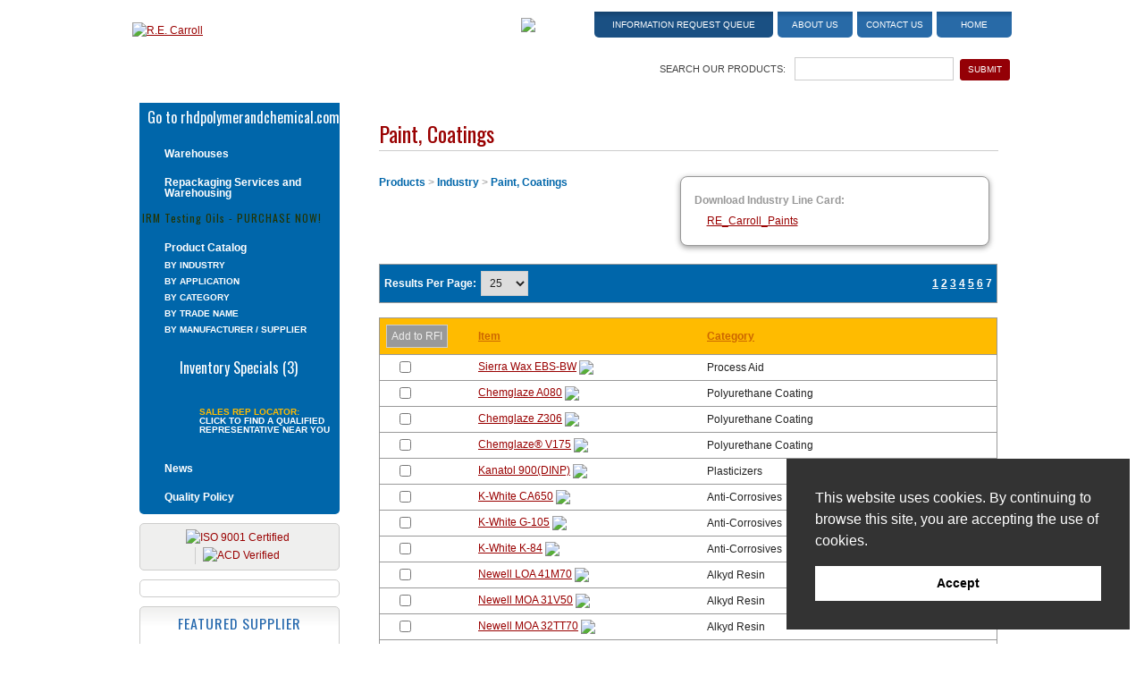

--- FILE ---
content_type: text/html;charset=UTF-8
request_url: https://www.recarroll.com/catalog.cfm?PageNum_Results=7&category_id=39&sortBy=category_Name&sortOrder=desc
body_size: 6934
content:
<!DOCTYPE html>
<!--[if lt IE 7]>      <html class="no-js lt-ie9 lt-ie8 lt-ie7"> <![endif]-->
<!--[if IE 7]>         <html class="no-js lt-ie9 lt-ie8"> <![endif]-->
<!--[if IE 8]>         <html class="no-js lt-ie9"> <![endif]-->
<!--[if gt IE 8]><!-->
<html class="no-js" lang="en"><!-- InstanceBegin template="/Templates/main.dwt.cfm" codeOutsideHTMLIsLocked="false" -->
<!--<![endif]-->
<head>
<!-- InstanceBeginEditable name="CFCode" -->


	<script type="text/javascript">
maxBoxes = 5;
boxesChecked = 0;
function checkIt(theBox) {
   if (boxesChecked+1 > maxBoxes) {
      alert('You are only allowed to select 5 products to compare.');
      return false;
   }
   boxesChecked++
   return true;
} 

function submitCompare() {
   if (boxesChecked < 1) {
      alert('You must select at least one product to add to your RFI.');
      return false;
   } else {
   return true;
	}
} 
</script>
<!-- InstanceEndEditable -->
<meta charset="UTF-8">
<!-- InstanceBeginEditable name="doctitle" -->

  <title>Paint, Coatings - R.E. Carroll</title>

<!-- InstanceEndEditable -->
<!-- InstanceBeginEditable name="Meta" -->
<!-- InstanceEndEditable -->
<!-- Google Tag Manager -->
<script>(function(w,d,s,l,i){w[l]=w[l]||[];w[l].push({'gtm.start':
new Date().getTime(),event:'gtm.js'});var f=d.getElementsByTagName(s)[0],
j=d.createElement(s),dl=l!='dataLayer'?'&l='+l:'';j.async=true;j.src=
'https://www.googletagmanager.com/gtm.js?id='+i+dl;f.parentNode.insertBefore(j,f);
})(window,document,'script','dataLayer','GTM-P5QPFF8');</script>
<!-- End Google Tag Manager -->
<meta name="viewport" content="width=device-width, initial-scale=1,maximum-scale=1.0">
<meta http-equiv="X-UA-Compatible" content="IE=edge">

<!--[if lt IE 9]>
<script src="https://html5shim.googlecode.com/svn/trunk/html5.js"></script>
<![endif]-->


    <base href="https://www.recarroll.com:443/">
  


<link href="//fonts.googleapis.com/css?family=Oswald" rel="stylesheet" type="text/css">
<link rel="stylesheet" type="text/css" href="/css/normalize.css">
<link rel="stylesheet" type="text/css" href="/css/layout.css?v=1.6">
<link rel="stylesheet" type="text/css" href="/css/styles.css">
<link rel="stylesheet" type="text/css" href="/library/sidr/jquery.sidr.dark.css">
<link rel="stylesheet" type="text/css" href="/css/grid.css">
<link rel="stylesheet" type="text/css" href="/css/responsive.css">
<link rel="stylesheet" type="text/css" href="/css/print.css" media="print">

<link rel="icon" href="/favicon.ico" type="image/x-icon">
<link rel="shortcut icon" href="/favicon.ico" type="image/x-icon">
<link rel="apple-touch-icon-precomposed" href="/apple-touch-icon.png">



<script async src="/js/modernizr-2.6.2.min.js"></script>

<script type="text/javascript" src="//s7.addthis.com/js/300/addthis_widget.js#pubid=ra-552ff9e0684cacf7" async="async"></script>


<script type="text/javascript">
  var _gaq = _gaq || [];
  _gaq.push(['_setAccount', 'UA-2815511-1']);
  _gaq.push(['_trackPageview']);

  (function() {
    var ga = document.createElement('script'); ga.type = 'text/javascript'; ga.async = true;
    ga.src = ('https:' == document.location.protocol ? 'https://ssl' : 'http://www') + '.google-analytics.com/ga.js';
    var s = document.getElementsByTagName('script')[0]; s.parentNode.insertBefore(ga, s);
  })();
</script>


<script type='text/javascript' src='https://platform-api.sharethis.com/js/sharethis.js#property=6478c9af58d85b001927bd73&product=sop' async='async'></script>
<!-- InstanceBeginEditable name="head" -->
<!-- InstanceEndEditable -->
</head>

<body>
<!-- Google Tag Manager (noscript) -->
<noscript><iframe src="https://www.googletagmanager.com/ns.html?id=GTM-P5QPFF8"
height="0" width="0" style="display:none;visibility:hidden"></iframe></noscript>
<!-- End Google Tag Manager (noscript) -->



<div id="outer">

<header id="header" role="banner">
<div class="inner">
<div class="col1"><a href="https://www.recarroll.com/index.cfm"><img src="/images/logo.png" alt="R.E. Carroll"></a></div>
<div class="col2">
  <div id="topNavBox">
    <ul>
      <li><a href="https://www.recarroll.com/cart.cfm" class="cart"><img src="/images/viewcart.png" alt="View Cart"></a></li>
      <li><a href="https://www.recarroll.com/cart.cfm" class="queue">Information Request Queue</a></li>
      <li><a href="https://www.recarroll.com/about-re-carroll.cfm">About Us</a></li>
      <li><a href="https://5614650.extforms.netsuite.com/app/site/crm/externalleadpage.nl?compid=5614650&formid=2&h=AAFdikaID6OGM1gYAi3-H_szNHDkthfJ5AhI-o2DFmZzBjqxYns">Contact Us</a></li>
      <li><a href="https://www.recarroll.com/index.cfm">Home</a></li>
    </ul>
  </div>
  <div class="searchBox">
  <form role="search" id="form1" method="get" action="/searchResults.cfm">
    <div>Search Our Products:</div>
    <div><input name="keywords" type="text" size="20" class="searchBoxText">
    <input name="searchSite" type="submit" class="searchBoxBtn" value="SUBMIT" id="searchSite"></div>
    </form>
  </div>
</div>
</div>
</header>

<div class="mobile-header" style="top: 40px;"><a class="ToggleMenu Open" href="#"></a>
    <div class="logowrap">
        <a href="index.cfm"><img src="/images/logo.png" alt="R.E. Carroll"></a>
    </div>
</div>
<div class="mobile-search" style="top: 105px;"><a class="mobile-contact" href="https://www.recarroll.com/contact.cfm">Contact</a>
<div class="mobile-search-form">
<form role="search" id="form1" method="get" action="https://www.recarroll.com/searchResults.cfm">
    <label>Find a Product:</label>
    <input name="keywords" type="text" size="20" class="searchBoxText">
    <input name="searchSite" type="submit" class="searchBoxBtn" value="SUBMIT" id="searchSite">
    </form>
    </div>
</div>

<main role="main" id="content">
    <div class="inner">
      <section id="rightCol">
      <!-- InstanceBeginEditable name="mainContent" -->
    <h1 class="pageTitle">Paint, Coatings</h1>
      
	  <div class="ecommBox widerbox">   
    	<ul class="dwnld">
    		<li><strong>Download Industry Line Card:</strong></li>
    		
              <li><a href="category-files.cfm/catFile_ID/85" alt="Paint, Coatings" target="_blank">RE_Carroll_Paints</a></li>
            
    	</ul>   
    </div>
	
        <div id="breadcrumb">
          <h2><a href="products.cfm">Products</a>
             > <a href="catalog.cfm/recarroll/Industry/category_id/32">Industry</a> > <a href="catalog.cfm/recarroll/Paint-Coatings/category_id/39">Paint, Coatings</a> 
          </h2>
        </div>
            
      <div class="dividerLine"><img src="images/spacer.gif" width="1" height="1" /></div>
      <div id="ecomm-Left">
        
		 <table width="664" border="0" cellpadding="4" cellspacing="0" class="borderFull">
        <tr>
          <td colspan="2" class="tableHeader">Results Per Page:
          
					<select name="ResultsPP" onchange="MM_jumpMenu('parent',this,0)">
						<option value="/catalog.cfm?PageNum_Results=7&rpp=10&amp;category_id=39&amp;sortBy=category%5FName&amp;sortOrder=desc" >10</option>
          	<option value="/catalog.cfm?PageNum_Results=7&rpp=25&amp;category_id=39&amp;sortBy=category%5FName&amp;sortOrder=desc" selected="selected">25</option>
            <option value="/catalog.cfm?PageNum_Results=7&rpp=50&amp;category_id=39&amp;sortBy=category%5FName&amp;sortOrder=desc" >50</option>
            <option value="/catalog.cfm?PageNum_Results=7&rpp=100&amp;category_id=39&amp;sortBy=category%5FName&amp;sortOrder=desc" >100</option>
          </select>
					
					</td>
          <td align="right" class="tableHeader"><b>
        
			<a href="/catalog.cfm?PageNum_Results=1&amp;category_id=39&amp;sortBy=category%5FName&amp;sortOrder=desc">1</a>  <a href="/catalog.cfm?PageNum_Results=2&amp;category_id=39&amp;sortBy=category%5FName&amp;sortOrder=desc">2</a>  <a href="/catalog.cfm?PageNum_Results=3&amp;category_id=39&amp;sortBy=category%5FName&amp;sortOrder=desc">3</a>  <a href="/catalog.cfm?PageNum_Results=4&amp;category_id=39&amp;sortBy=category%5FName&amp;sortOrder=desc">4</a>  <a href="/catalog.cfm?PageNum_Results=5&amp;category_id=39&amp;sortBy=category%5FName&amp;sortOrder=desc">5</a>  <a href="/catalog.cfm?PageNum_Results=6&amp;category_id=39&amp;sortBy=category%5FName&amp;sortOrder=desc">6</a>  <strong>7</strong> 
				</b>
				</td>
			</tr>
		</table>
	
          <form action="processSearchRFI.cfm" method="post" onSubmit="return submitCompare();">
          <table class="productList borderFull">
            <tr>
              <td class="tableSubHeader" colspan="2">
                <input type="submit" name="Submit" value="Add to RFI" class="btnSml" />
              </td>
              <td class="tableSubHeader"><a href="/catalog.cfm?sortOrder=asc&sortBy=product_Name&PageNum_Results=7&&amp;category_id=39">Item</a></td>
              <td class="tableSubHeader"><a href="/catalog.cfm?sortOrder=asc&sortBy=category_Name&PageNum_Results=7&&amp;category_id=39">Category</a></td>
              <td class="tableSubHeader">&nbsp;</td>
              
                <td align="center" class="tableSubHeader">&nbsp;</td>
              
                <td align="center" class="tableSubHeader">&nbsp;</td>
              
                <td align="center" class="tableSubHeader">&nbsp;</td>
              
            </tr>
            
              <tr class="row1">
                <td align="center" width="1%">
                  <input type="checkbox" name="searchSkus" value="1242" onClick="if (this.checked) return checkIt(this); else boxesChecked--" />
                </td>
                <td>
                  
                  &nbsp;</td>
                <td><a href="product-details.cfm/ProdID/1195/category/39">Sierra Wax EBS-BW</a>
                  
                    <img src="images/new.gif" align="absmiddle" />
                  
                </td>
                <td>Process Aid</td>
                <td></td>
                
                  <td align="center">&nbsp;</td>
                
                  <td align="center">&nbsp;</td>
                
                  <td align="center">&nbsp;</td>
                
              </tr>
               
            
              <tr class="row1">
                <td align="center" width="1%">
                  <input type="checkbox" name="searchSkus" value="1265" onClick="if (this.checked) return checkIt(this); else boxesChecked--" />
                </td>
                <td>
                  
                  &nbsp;</td>
                <td><a href="product-details.cfm/ProdID/1218/category/39">Chemglaze A080</a>
                  
                    <img src="images/new.gif" align="absmiddle" />
                  
                </td>
                <td>Polyurethane Coating</td>
                <td></td>
                
                  <td align="center">&nbsp;</td>
                
                  <td align="center">&nbsp;</td>
                
                  <td align="center">&nbsp;</td>
                
              </tr>
               
            
              <tr class="row1">
                <td align="center" width="1%">
                  <input type="checkbox" name="searchSkus" value="1267" onClick="if (this.checked) return checkIt(this); else boxesChecked--" />
                </td>
                <td>
                  
                  &nbsp;</td>
                <td><a href="product-details.cfm/ProdID/1220/category/39">Chemglaze Z306</a>
                  
                    <img src="images/new.gif" align="absmiddle" />
                  
                </td>
                <td>Polyurethane Coating</td>
                <td></td>
                
                  <td align="center">&nbsp;</td>
                
                  <td align="center">&nbsp;</td>
                
                  <td align="center">&nbsp;</td>
                
              </tr>
               
            
              <tr class="row1">
                <td align="center" width="1%">
                  <input type="checkbox" name="searchSkus" value="1266" onClick="if (this.checked) return checkIt(this); else boxesChecked--" />
                </td>
                <td>
                  
                  &nbsp;</td>
                <td><a href="product-details.cfm/ProdID/1219/category/39">Chemglaze® V175</a>
                  
                    <img src="images/new.gif" align="absmiddle" />
                  
                </td>
                <td>Polyurethane Coating</td>
                <td></td>
                
                  <td align="center">&nbsp;</td>
                
                  <td align="center">&nbsp;</td>
                
                  <td align="center">&nbsp;</td>
                
              </tr>
               
            
              <tr class="row1">
                <td align="center" width="1%">
                  <input type="checkbox" name="searchSkus" value="1211" onClick="if (this.checked) return checkIt(this); else boxesChecked--" />
                </td>
                <td>
                  
                  &nbsp;</td>
                <td><a href="product-details.cfm/ProdID/1165/category/39">Kanatol 900(DINP)</a>
                  
                    <img src="images/new.gif" align="absmiddle" />
                  
                </td>
                <td>Plasticizers</td>
                <td></td>
                
                  <td align="center">&nbsp;</td>
                
                  <td align="center">&nbsp;</td>
                
                  <td align="center">&nbsp;</td>
                
              </tr>
               
            
              <tr class="row1">
                <td align="center" width="1%">
                  <input type="checkbox" name="searchSkus" value="1317" onClick="if (this.checked) return checkIt(this); else boxesChecked--" />
                </td>
                <td>
                  
                  &nbsp;</td>
                <td><a href="product-details.cfm/ProdID/1270/category/39">K-White CA650</a>
                  
                    <img src="images/new.gif" align="absmiddle" />
                  
                </td>
                <td>Anti-Corrosives</td>
                <td></td>
                
                  <td align="center">&nbsp;</td>
                
                  <td align="center">&nbsp;</td>
                
                  <td align="center">&nbsp;</td>
                
              </tr>
               
            
              <tr class="row1">
                <td align="center" width="1%">
                  <input type="checkbox" name="searchSkus" value="1316" onClick="if (this.checked) return checkIt(this); else boxesChecked--" />
                </td>
                <td>
                  
                  &nbsp;</td>
                <td><a href="product-details.cfm/ProdID/1269/category/39">K-White G-105</a>
                  
                    <img src="images/new.gif" align="absmiddle" />
                  
                </td>
                <td>Anti-Corrosives</td>
                <td></td>
                
                  <td align="center">&nbsp;</td>
                
                  <td align="center">&nbsp;</td>
                
                  <td align="center">&nbsp;</td>
                
              </tr>
               
            
              <tr class="row1">
                <td align="center" width="1%">
                  <input type="checkbox" name="searchSkus" value="1314" onClick="if (this.checked) return checkIt(this); else boxesChecked--" />
                </td>
                <td>
                  
                  &nbsp;</td>
                <td><a href="product-details.cfm/ProdID/1267/category/39">K-White K-84</a>
                  
                    <img src="images/new.gif" align="absmiddle" />
                  
                </td>
                <td>Anti-Corrosives</td>
                <td></td>
                
                  <td align="center">&nbsp;</td>
                
                  <td align="center">&nbsp;</td>
                
                  <td align="center">&nbsp;</td>
                
              </tr>
               
            
              <tr class="row1">
                <td align="center" width="1%">
                  <input type="checkbox" name="searchSkus" value="1325" onClick="if (this.checked) return checkIt(this); else boxesChecked--" />
                </td>
                <td>
                  
                  &nbsp;</td>
                <td><a href="product-details.cfm/ProdID/1278/category/39">Newell LOA 41M70</a>
                  
                    <img src="images/new.gif" align="absmiddle" />
                  
                </td>
                <td>Alkyd Resin</td>
                <td></td>
                
                  <td align="center">&nbsp;</td>
                
                  <td align="center">&nbsp;</td>
                
                  <td align="center">&nbsp;</td>
                
              </tr>
               
            
              <tr class="row1">
                <td align="center" width="1%">
                  <input type="checkbox" name="searchSkus" value="1326" onClick="if (this.checked) return checkIt(this); else boxesChecked--" />
                </td>
                <td>
                  
                  &nbsp;</td>
                <td><a href="product-details.cfm/ProdID/1279/category/39">Newell MOA 31V50</a>
                  
                    <img src="images/new.gif" align="absmiddle" />
                  
                </td>
                <td>Alkyd Resin</td>
                <td></td>
                
                  <td align="center">&nbsp;</td>
                
                  <td align="center">&nbsp;</td>
                
                  <td align="center">&nbsp;</td>
                
              </tr>
               
            
              <tr class="row1">
                <td align="center" width="1%">
                  <input type="checkbox" name="searchSkus" value="1327" onClick="if (this.checked) return checkIt(this); else boxesChecked--" />
                </td>
                <td>
                  
                  &nbsp;</td>
                <td><a href="product-details.cfm/ProdID/1280/category/39">Newell MOA 32TT70</a>
                  
                    <img src="images/new.gif" align="absmiddle" />
                  
                </td>
                <td>Alkyd Resin</td>
                <td></td>
                
                  <td align="center">&nbsp;</td>
                
                  <td align="center">&nbsp;</td>
                
                  <td align="center">&nbsp;</td>
                
              </tr>
               
            
              <tr class="row1">
                <td align="center" width="1%">
                  <input type="checkbox" name="searchSkus" value="1330" onClick="if (this.checked) return checkIt(this); else boxesChecked--" />
                </td>
                <td>
                  
                  &nbsp;</td>
                <td><a href="product-details.cfm/ProdID/1283/category/39">Sycoat 166</a>
                  
                    <img src="images/new.gif" align="absmiddle" />
                  
                </td>
                <td>Acrylic Resin</td>
                <td></td>
                
                  <td align="center">&nbsp;</td>
                
                  <td align="center">&nbsp;</td>
                
                  <td align="center">&nbsp;</td>
                
              </tr>
               
            
              <tr class="row1">
                <td align="center" width="1%">
                  <input type="checkbox" name="searchSkus" value="1328" onClick="if (this.checked) return checkIt(this); else boxesChecked--" />
                </td>
                <td>
                  
                  &nbsp;</td>
                <td><a href="product-details.cfm/ProdID/1281/category/39">Sycoat 273</a>
                  
                    <img src="images/new.gif" align="absmiddle" />
                  
                </td>
                <td>Acrylic Resin</td>
                <td></td>
                
                  <td align="center">&nbsp;</td>
                
                  <td align="center">&nbsp;</td>
                
                  <td align="center">&nbsp;</td>
                
              </tr>
               
            
              <tr class="row1">
                <td align="center" width="1%">
                  <input type="checkbox" name="searchSkus" value="1319" onClick="if (this.checked) return checkIt(this); else boxesChecked--" />
                </td>
                <td>
                  
                  &nbsp;</td>
                <td><a href="product-details.cfm/ProdID/1272/category/39">Sycoat 29</a>
                  
                    <img src="images/new.gif" align="absmiddle" />
                  
                </td>
                <td>Acrylic Resin</td>
                <td></td>
                
                  <td align="center">&nbsp;</td>
                
                  <td align="center">&nbsp;</td>
                
                  <td align="center">&nbsp;</td>
                
              </tr>
               
            
              <tr class="row1">
                <td align="center" width="1%">
                  <input type="checkbox" name="searchSkus" value="1320" onClick="if (this.checked) return checkIt(this); else boxesChecked--" />
                </td>
                <td>
                  
                  &nbsp;</td>
                <td><a href="product-details.cfm/ProdID/1273/category/39">Sycoat 31</a>
                  
                    <img src="images/new.gif" align="absmiddle" />
                  
                </td>
                <td>Acrylic Resin</td>
                <td></td>
                
                  <td align="center">&nbsp;</td>
                
                  <td align="center">&nbsp;</td>
                
                  <td align="center">&nbsp;</td>
                
              </tr>
               
            
              <tr class="row1">
                <td align="center" width="1%">
                  <input type="checkbox" name="searchSkus" value="1324" onClick="if (this.checked) return checkIt(this); else boxesChecked--" />
                </td>
                <td>
                  
                  &nbsp;</td>
                <td><a href="product-details.cfm/ProdID/1277/category/39">Sycoat 700</a>
                  
                    <img src="images/new.gif" align="absmiddle" />
                  
                </td>
                <td>Acrylic Resin</td>
                <td></td>
                
                  <td align="center">&nbsp;</td>
                
                  <td align="center">&nbsp;</td>
                
                  <td align="center">&nbsp;</td>
                
              </tr>
               
            
              <tr class="row1">
                <td align="center" width="1%">
                  <input type="checkbox" name="searchSkus" value="1322" onClick="if (this.checked) return checkIt(this); else boxesChecked--" />
                </td>
                <td>
                  
                  &nbsp;</td>
                <td><a href="product-details.cfm/ProdID/1275/category/39">Sycoat 7626</a>
                  
                    <img src="images/new.gif" align="absmiddle" />
                  
                </td>
                <td>Acrylic Resin</td>
                <td></td>
                
                  <td align="center">&nbsp;</td>
                
                  <td align="center">&nbsp;</td>
                
                  <td align="center">&nbsp;</td>
                
              </tr>
               
            
              <tr class="row1">
                <td align="center" width="1%">
                  <input type="checkbox" name="searchSkus" value="1329" onClick="if (this.checked) return checkIt(this); else boxesChecked--" />
                </td>
                <td>
                  
                  &nbsp;</td>
                <td><a href="product-details.cfm/ProdID/1282/category/39">Sycoat 822</a>
                  
                    <img src="images/new.gif" align="absmiddle" />
                  
                </td>
                <td>Acrylic Resin</td>
                <td></td>
                
                  <td align="center">&nbsp;</td>
                
                  <td align="center">&nbsp;</td>
                
                  <td align="center">&nbsp;</td>
                
              </tr>
               
            
              <tr class="row1">
                <td align="center" width="1%">
                  <input type="checkbox" name="searchSkus" value="1318" onClick="if (this.checked) return checkIt(this); else boxesChecked--" />
                </td>
                <td>
                  
                  &nbsp;</td>
                <td><a href="product-details.cfm/ProdID/1271/category/39">Sycoat 84</a>
                  
                    <img src="images/new.gif" align="absmiddle" />
                  
                </td>
                <td>Acrylic Resin</td>
                <td></td>
                
                  <td align="center">&nbsp;</td>
                
                  <td align="center">&nbsp;</td>
                
                  <td align="center">&nbsp;</td>
                
              </tr>
               
            
              <tr class="row1">
                <td align="center" width="1%">
                  <input type="checkbox" name="searchSkus" value="1321" onClick="if (this.checked) return checkIt(this); else boxesChecked--" />
                </td>
                <td>
                  
                  &nbsp;</td>
                <td><a href="product-details.cfm/ProdID/1274/category/39">Sycoat 8656</a>
                  
                    <img src="images/new.gif" align="absmiddle" />
                  
                </td>
                <td>Acrylic Resin</td>
                <td></td>
                
                  <td align="center">&nbsp;</td>
                
                  <td align="center">&nbsp;</td>
                
                  <td align="center">&nbsp;</td>
                
              </tr>
               
            
              <tr class="row1">
                <td align="center" width="1%">
                  <input type="checkbox" name="searchSkus" value="1323" onClick="if (this.checked) return checkIt(this); else boxesChecked--" />
                </td>
                <td>
                  
                  &nbsp;</td>
                <td><a href="product-details.cfm/ProdID/1276/category/39">Sycoat EC-064</a>
                  
                    <img src="images/new.gif" align="absmiddle" />
                  
                </td>
                <td>Acrylic Resin</td>
                <td></td>
                
                  <td align="center">&nbsp;</td>
                
                  <td align="center">&nbsp;</td>
                
                  <td align="center">&nbsp;</td>
                
              </tr>
               
            
            <tr>
              <td colspan="2" class="tableHeader">
                <input class="btnSml" type="submit" name="Submit" value="Add to RFI" />
              </td>
              <td colspan="5" align="right" class="tableHeader">&nbsp;</td>
            </tr>
          </table>
        
        </form>
      </div>
      <div class="brclear"></div>
      
      <!-- InstanceEndEditable -->
      </section>
      
        
<div id="leftCol">
      
<nav id="leftNav" role="navigation">

	
    
    <div class="customerLogin"><a href="https://www.rhdpolymerandchemical.com" target="_blank">Go to rhdpolymerandchemical.com</a></div>
    
    <ul>
      <li><a href="warehouses.cfm">Warehouses</a></li>
      <li class="bar"><a href="https://www.recarroll.com/repackaging.cfm">Repackaging Services and Warehousing</a></li>
	</ul>
    
	
    <div class="irmCTA"><a href="https://www.recarroll.com/catalog.cfm/recarroll/IRM/category_id/117">IRM Testing Oils - PURCHASE NOW!</a></div>
    
    <div class="prodCatTitle"><a href="products.cfm">Product Catalog</a></div>
        <ul class="prodCatNav">
          <li><a href="https://www.recarroll.com/catalog.cfm/recarroll/industries/category_id/32">By Industry</a></li>
          <li><a href="https://www.recarroll.com/catalog.cfm/recarroll/applications/category_id/33">By Application</a></li>
          <li><a href="https://www.recarroll.com/catalog.cfm/recarroll/categories/category_id/35">By Category</a></li>
          <li><a href="https://www.recarroll.com/catalog.cfm/recarroll/trade-names/category_id/34">By Trade Name</a></li>
          <li><a href="https://www.recarroll.com/catalog.cfm/recarroll/manufacturers/category_id/31">By Manufacturer / Supplier</a></li>
        </ul>
	
    <div class="inventory"><a href="https://www.recarroll.com/clearance.cfm">Inventory Specials (3)</a></div>
    <div class="salesRep">Sales Rep Locator: <a href="https://www.recarroll.com/sales-rep.cfm">Click to find a qualified representative near you</a></div>

    <ul>
      <li class="bar"><a href="https://www.recarroll.com/news.cfm">News</a></li>
      <li class="bar"><a href="https://www.recarroll.com/quality-policy.cfm">Quality Policy</a></li>
    </ul>

  
</nav>

<div class="certifLogos">
	<a href="/pdf/ISO_9001_Certificate_Expires-2026-07-08.pdf" target="_blank"><img src="/images/icon-iso.png?v=2" alt="ISO 9001 Certified"></a>
    <a href="/pdf/ACD_Responsible_Distribution_Exp_2026-08-10.pdf" target="_blank"><img class="nacd" src="/images/icon-acd.png" alt="ACD Verified"></a>
</div>

<div class="printEmailSave">
	<!-- ShareThis BEGIN --><div class="sharethis-inline-share-buttons"></div><!-- ShareThis END -->
</div>

<div class="featured">
	<span>Featured Supplier</span>
    <a href="https://www.recarroll.com/featuredMFG.cfm"><img src="images/featured-sti-sml.png" alt="Featured Supplier"> Click Here to Learn More</a>
</div>

</div>
      <div class="brclear"></div>
    </div>
</main>
<footer id="footer" role="contentinfo">
<div class="inner">

<div class="gridrow">
	<div class="gridcol eight">
		<p>R.E. Carroll, Inc. <span>|</span> 850 Bear Tavern Rd, Suite 308<span>|</span> Ewing, New Jersey 08628 <span>|</span> <a href="tel:+16096956211" class="tel">(609) 695-6211</a></p>
		<p class="copyright">Copyright &copy; 2007-2025 R. E. Carroll<br>
			<a href="https://www.aimg.com" target="_blank" rel="nofollow">Website Design and Development by Amplify Industrial Marketing + Guidance</a></p>
	</div>
    <div class="gridcol four">
    	<ul id="footerNav">
            <li><a href="https://www.recarroll.com/about-re-carroll.cfm">About Us</a></li>
            <li><a href="https://5614650.extforms.netsuite.com/app/site/crm/externalleadpage.nl?compid=5614650&formid=2&h=AAFdikaID6OGM1gYAi3-H_szNHDkthfJ5AhI-o2DFmZzBjqxYns">Contact Us</a></li>
            <li><a href="https://www.recarroll.com/site-map.cfm">Site Map</a></li>
      </ul>
	</div>
</div>

</div>
</footer>

</div>


<script type="text/javascript">
   /* <![CDATA[ */
   document.write (
	  '<img src="https://marketing.recarroll.com/acton/bn/1320/visitor.gif?ts='+
	  new Date().getTime()+
	  '&ref='+escape(document.referrer) + '">'
	  );
   /* ]]> */
</script>




<div id="rightside" class="sidr right"><a class="ToggleMenu Close" href="#"></a>
    <ul class="SideMenu">
       <li><a href="https://www.gracessecretwax.com/" target="_blank">Go to gracessecretwax.com</a></li>
    	
        <li><a href="https://www.recarroll.com/warehouses.cfm">Warehouses</a></li>
      	<li><a href="https://www.recarroll.com/repackaging.cfm">Repackaging Services</a></li>
        <li><a href="https://www.recarroll.com/irm-oils.cfm">IRM Testing Oils</a></li>
        <li><a href="https://www.recarroll.com/products.cfm">Product Catalog</a></li>
        <li><a href="https://www.recarroll.com/clearance.cfm">Inventory Specials (3)</a></li>
        <li><a href="https://www.recarroll.com/sales-rep.cfm">Sales Rep Locator</a></li>
        <li><a href="https://www.recarroll.com/news.cfm">News</a></li>
      	<li><a href="https://www.recarroll.com/quality-policy.cfm">Quality Policy</a></li>
    </ul>
    <ul class="smallmenu">
          <li><a href="https://www.recarroll.com/cart.cfm" class="queue">Your Cart</a></li>
          <li><a href="https://www.recarroll.com/about-re-carroll.cfm">About Us</a></li>
          <li><a href="https://www.recarroll.com/contact.cfm">Contact Us</a></li>
          <li><a href="https://www.recarroll.com/featuredMFG.cfm">Featured Supplier</a></li>

          <li><a href="https://www.recarroll.com/index.cfm">Home</a></li>
        
    </ul>

</div>

<script src="//ajax.googleapis.com/ajax/libs/jquery/1.11.1/jquery.min.js"></script>
<script>window.jQuery || document.write('<script src="/js/jquery-1.11.1.min.js"><\/script>')</script>
<script src="/library/sidr/jquery.sidr.min.js"></script>
<script src="/js/global.js"></script>

<!-- cookie consent - gdpr -->
<style>.cc-link {
  display: none !important;
}</style>
<link rel="stylesheet" type="text/css" href="//cdnjs.cloudflare.com/ajax/libs/cookieconsent2/3.0.3/cookieconsent.min.css" />
<script src="//cdnjs.cloudflare.com/ajax/libs/cookieconsent2/3.0.3/cookieconsent.min.js"></script>
<script>
window.addEventListener("load", function(){
window.cookieconsent.initialise({
  "palette": {
    "popup": {
      "background": "#333333"
    },
    "button": {
      "background": "#ffffff"
    }
  },
	"content": {
    "message": "This website uses cookies. By continuing to browse this site, you are accepting the use of cookies.",
    "dismiss": "Accept",
	//"href": ""
  },
  "position": "bottom-right"
})});
</script>


<!-- InstanceBeginEditable name="BottomOfPage" --><!-- InstanceEndEditable -->
</body>
<!-- InstanceEnd --></html>


--- FILE ---
content_type: text/css
request_url: https://www.recarroll.com/css/responsive.css
body_size: 1010
content:



@media (min-width:768px) and (max-width:890px){
}
@media (max-width:950px){
	#topNavBox ul li:last-child {
		display: none;
	}
}
@media (max-width:940px){
	#content #rightCol {
		width: 67.44791%; /* 518/768 */
	}
}
@media (max-width:890px){
	#topNavBox a, #topNavBox a.queue {
		width: auto;
		padding-left: 10px;
		padding-right: 10px;
	}
	#content #rightCol {
		width: 65.10416%; /* 500/768 */
	}
	#footer ul#footerNav a {
		padding: 10px;
		width: auto;
	}
	.p-wide {
		float: none !important;
		margin-left: auto !important;
		margin-right: auto !important;
		display: block;
	}
	ul.salesRepKey li {
		width: 24.57627%; /*174/708*/
	}
	ul.salesRepKey li.double {
		width: 49.15254%;
	}
	
}
@media (max-width:830px){
#header {
		display:none;
	}
	.mobile-header,.mobile-search{
		display:block;
	}
	#content {
		margin-top:105px;
	}
}
@media (max-width:767px){
	body {
		background-image: none;
	}
	#content #leftCol {
		display:none;
	}
	
	#content .inner {
		min-height: 50px;
		background-image: none;
	}
	#content #rightCol {
		float: none; 
		width: 100%;
		padding-right: 0;
	}
	#slider img {
		max-width: 708px;
	}
	#footer ul#footerNav li {
		padding-left: 1px;
	}
	#footer ul#footerNav a {
		padding: 10px 8px;
	}
	

}

@media (max-width:640px){
	#footer ul#footerNav a {
		padding: 10px;
		-webkit-border-radius: 5px;
		-moz-border-radius: 5px;
		border-radius: 5px 5px 5px 5px;
	}
	.left, .right {
		float: none;
		width: auto;
		display: block;
	}
	
	.sidr.left, .sidr.right{
		  width: 260px;
		  display: none;
	}
	.left.noBlock {
		float: left !important;
	}
	.right.noBlock {
		float: right !important;
	}
	.p-up, .p-L, .p-R, .p-B, .p-T, .p-TB, .p-LB, .p-LTB, .p-RB, .p-RTB {
		margin-left: auto;
		margin-right: auto;
	}
	
	#memberNav {
	background-color: #666;
	}
	
}

@media (max-width:480px){
	#stage {
		display: none;
	}
	.home-left, .home-right {
		float: none;
		width: 100%;
		padding: 0px;
		margin: 0;
		border-right: none;
	}
	.home-right {
		margin-top: 20px;
		padding-top: 20px;
		border-top: solid 1px #CCC;
	}
	.home-left .tab {
		background-image: none;
		background-color: #06A;
		width: auto;
		margin: -20px 0px 10px 20px;
		padding: 5px 10px;
		-webkit-border-radius: 5px;
		-moz-border-radius: 5px;
		border-radius: 5px 5px 5px 5px;
	}
	.home-left .small-screen .tab {
		float: none;
		margin: 0px auto 22px;
	}
	table.prodIndex td, table.tablePad td {
		display: block !important;
		width: 100%;
	}
	ul.salesRepKey li {
		width: 32%; 
	}
	ul.salesRepKey li.double {
		width: 64%;
	}
	
	.small-screen{
		display:block;
	}
	.large-screen{
		display:none;
	}
	.ecommBox, .ecommBox.widerbox {
	float: none;
	width: 98%;
	margin-left: auto;
	margin-right: auto;
	}
	
}
@media (max-width:360px){
	.mobile-search-form label {
		display: none;
	}
	.logowrap {
		width: calc(100% - 75px);
	}
}
@media (max-width:320px){
	.home-left .tab {
		float: none;
		margin: 0px auto 22px;
	}
	ul.salesRepKey li, ul.salesRepKey li.double {
		width: 100%;
	}
	
	.logowrap img {
		max-width: 150px;
	}
	
}